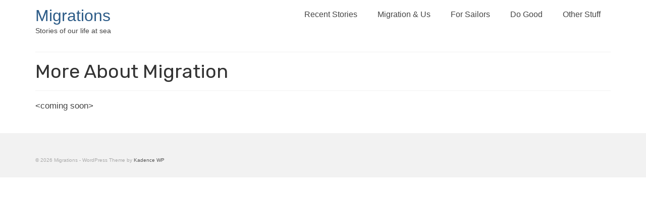

--- FILE ---
content_type: text/html; charset=UTF-8
request_url: https://migrations.brucebalan.com/more-about-migration/
body_size: 9374
content:
<!DOCTYPE html>
<html class="no-js" lang="en-US" itemscope="itemscope" itemtype="https://schema.org/WebPage">
<head>
<meta charset="UTF-8">
<meta name="viewport" content="width=device-width, initial-scale=1.0">
<meta http-equiv="X-UA-Compatible" content="IE=edge">
<meta name='robots' content='index, follow, max-image-preview:large, max-snippet:-1, max-video-preview:-1' />
<!-- This site is optimized with the Yoast SEO plugin v26.8 - https://yoast.com/product/yoast-seo-wordpress/ -->
<title>More About Migration - Migrations</title>
<meta name="description" content="Stories from the sailing voyages of s/v Migration" />
<link rel="canonical" href="https://migrations.brucebalan.com/more-about-migration/" />
<meta property="og:locale" content="en_US" />
<meta property="og:type" content="article" />
<meta property="og:title" content="More About Migration - Migrations" />
<meta property="og:description" content="Stories from the sailing voyages of s/v Migration" />
<meta property="og:url" content="https://migrations.brucebalan.com/more-about-migration/" />
<meta property="og:site_name" content="Migrations" />
<meta property="article:modified_time" content="2020-04-18T02:37:50+00:00" />
<meta name="twitter:card" content="summary_large_image" />
<script type="application/ld+json" class="yoast-schema-graph">{"@context":"https://schema.org","@graph":[{"@type":"WebPage","@id":"https://migrations.brucebalan.com/more-about-migration/","url":"https://migrations.brucebalan.com/more-about-migration/","name":"More About Migration - Migrations","isPartOf":{"@id":"https://migrations.brucebalan.com/#website"},"datePublished":"2020-04-16T23:02:56+00:00","dateModified":"2020-04-18T02:37:50+00:00","description":"Stories from the sailing voyages of s/v Migration","breadcrumb":{"@id":"https://migrations.brucebalan.com/more-about-migration/#breadcrumb"},"inLanguage":"en-US","potentialAction":[{"@type":"ReadAction","target":["https://migrations.brucebalan.com/more-about-migration/"]}]},{"@type":"BreadcrumbList","@id":"https://migrations.brucebalan.com/more-about-migration/#breadcrumb","itemListElement":[{"@type":"ListItem","position":1,"name":"Home","item":"https://migrations.brucebalan.com/"},{"@type":"ListItem","position":2,"name":"More About Migration"}]},{"@type":"WebSite","@id":"https://migrations.brucebalan.com/#website","url":"https://migrations.brucebalan.com/","name":"Migrations","description":"Stories from the voyages of Bruce and Alene aboard s/v Migration","potentialAction":[{"@type":"SearchAction","target":{"@type":"EntryPoint","urlTemplate":"https://migrations.brucebalan.com/?s={search_term_string}"},"query-input":{"@type":"PropertyValueSpecification","valueRequired":true,"valueName":"search_term_string"}}],"inLanguage":"en-US"}]}</script>
<!-- / Yoast SEO plugin. -->
<link rel='dns-prefetch' href='//fonts.googleapis.com' />
<link rel="alternate" type="application/rss+xml" title="Migrations &raquo; Feed" href="https://migrations.brucebalan.com/feed/" />
<link rel="alternate" type="application/rss+xml" title="Migrations &raquo; Comments Feed" href="https://migrations.brucebalan.com/comments/feed/" />
<link rel="alternate" title="oEmbed (JSON)" type="application/json+oembed" href="https://migrations.brucebalan.com/wp-json/oembed/1.0/embed?url=https%3A%2F%2Fmigrations.brucebalan.com%2Fmore-about-migration%2F" />
<link rel="alternate" title="oEmbed (XML)" type="text/xml+oembed" href="https://migrations.brucebalan.com/wp-json/oembed/1.0/embed?url=https%3A%2F%2Fmigrations.brucebalan.com%2Fmore-about-migration%2F&#038;format=xml" />
<style id='wp-img-auto-sizes-contain-inline-css' type='text/css'>
img:is([sizes=auto i],[sizes^="auto," i]){contain-intrinsic-size:3000px 1500px}
/*# sourceURL=wp-img-auto-sizes-contain-inline-css */
</style>
<style id='wp-emoji-styles-inline-css' type='text/css'>
img.wp-smiley, img.emoji {
display: inline !important;
border: none !important;
box-shadow: none !important;
height: 1em !important;
width: 1em !important;
margin: 0 0.07em !important;
vertical-align: -0.1em !important;
background: none !important;
padding: 0 !important;
}
/*# sourceURL=wp-emoji-styles-inline-css */
</style>
<style id='wp-block-library-inline-css' type='text/css'>
:root{--wp-block-synced-color:#7a00df;--wp-block-synced-color--rgb:122,0,223;--wp-bound-block-color:var(--wp-block-synced-color);--wp-editor-canvas-background:#ddd;--wp-admin-theme-color:#007cba;--wp-admin-theme-color--rgb:0,124,186;--wp-admin-theme-color-darker-10:#006ba1;--wp-admin-theme-color-darker-10--rgb:0,107,160.5;--wp-admin-theme-color-darker-20:#005a87;--wp-admin-theme-color-darker-20--rgb:0,90,135;--wp-admin-border-width-focus:2px}@media (min-resolution:192dpi){:root{--wp-admin-border-width-focus:1.5px}}.wp-element-button{cursor:pointer}:root .has-very-light-gray-background-color{background-color:#eee}:root .has-very-dark-gray-background-color{background-color:#313131}:root .has-very-light-gray-color{color:#eee}:root .has-very-dark-gray-color{color:#313131}:root .has-vivid-green-cyan-to-vivid-cyan-blue-gradient-background{background:linear-gradient(135deg,#00d084,#0693e3)}:root .has-purple-crush-gradient-background{background:linear-gradient(135deg,#34e2e4,#4721fb 50%,#ab1dfe)}:root .has-hazy-dawn-gradient-background{background:linear-gradient(135deg,#faaca8,#dad0ec)}:root .has-subdued-olive-gradient-background{background:linear-gradient(135deg,#fafae1,#67a671)}:root .has-atomic-cream-gradient-background{background:linear-gradient(135deg,#fdd79a,#004a59)}:root .has-nightshade-gradient-background{background:linear-gradient(135deg,#330968,#31cdcf)}:root .has-midnight-gradient-background{background:linear-gradient(135deg,#020381,#2874fc)}:root{--wp--preset--font-size--normal:16px;--wp--preset--font-size--huge:42px}.has-regular-font-size{font-size:1em}.has-larger-font-size{font-size:2.625em}.has-normal-font-size{font-size:var(--wp--preset--font-size--normal)}.has-huge-font-size{font-size:var(--wp--preset--font-size--huge)}.has-text-align-center{text-align:center}.has-text-align-left{text-align:left}.has-text-align-right{text-align:right}.has-fit-text{white-space:nowrap!important}#end-resizable-editor-section{display:none}.aligncenter{clear:both}.items-justified-left{justify-content:flex-start}.items-justified-center{justify-content:center}.items-justified-right{justify-content:flex-end}.items-justified-space-between{justify-content:space-between}.screen-reader-text{border:0;clip-path:inset(50%);height:1px;margin:-1px;overflow:hidden;padding:0;position:absolute;width:1px;word-wrap:normal!important}.screen-reader-text:focus{background-color:#ddd;clip-path:none;color:#444;display:block;font-size:1em;height:auto;left:5px;line-height:normal;padding:15px 23px 14px;text-decoration:none;top:5px;width:auto;z-index:100000}html :where(.has-border-color){border-style:solid}html :where([style*=border-top-color]){border-top-style:solid}html :where([style*=border-right-color]){border-right-style:solid}html :where([style*=border-bottom-color]){border-bottom-style:solid}html :where([style*=border-left-color]){border-left-style:solid}html :where([style*=border-width]){border-style:solid}html :where([style*=border-top-width]){border-top-style:solid}html :where([style*=border-right-width]){border-right-style:solid}html :where([style*=border-bottom-width]){border-bottom-style:solid}html :where([style*=border-left-width]){border-left-style:solid}html :where(img[class*=wp-image-]){height:auto;max-width:100%}:where(figure){margin:0 0 1em}html :where(.is-position-sticky){--wp-admin--admin-bar--position-offset:var(--wp-admin--admin-bar--height,0px)}@media screen and (max-width:600px){html :where(.is-position-sticky){--wp-admin--admin-bar--position-offset:0px}}
/*# sourceURL=wp-block-library-inline-css */
</style><style id='wp-block-paragraph-inline-css' type='text/css'>
.is-small-text{font-size:.875em}.is-regular-text{font-size:1em}.is-large-text{font-size:2.25em}.is-larger-text{font-size:3em}.has-drop-cap:not(:focus):first-letter{float:left;font-size:8.4em;font-style:normal;font-weight:100;line-height:.68;margin:.05em .1em 0 0;text-transform:uppercase}body.rtl .has-drop-cap:not(:focus):first-letter{float:none;margin-left:.1em}p.has-drop-cap.has-background{overflow:hidden}:root :where(p.has-background){padding:1.25em 2.375em}:where(p.has-text-color:not(.has-link-color)) a{color:inherit}p.has-text-align-left[style*="writing-mode:vertical-lr"],p.has-text-align-right[style*="writing-mode:vertical-rl"]{rotate:180deg}
/*# sourceURL=https://migrations.brucebalan.com/wp-includes/blocks/paragraph/style.min.css */
</style>
<style id='global-styles-inline-css' type='text/css'>
:root{--wp--preset--aspect-ratio--square: 1;--wp--preset--aspect-ratio--4-3: 4/3;--wp--preset--aspect-ratio--3-4: 3/4;--wp--preset--aspect-ratio--3-2: 3/2;--wp--preset--aspect-ratio--2-3: 2/3;--wp--preset--aspect-ratio--16-9: 16/9;--wp--preset--aspect-ratio--9-16: 9/16;--wp--preset--color--black: #000000;--wp--preset--color--cyan-bluish-gray: #abb8c3;--wp--preset--color--white: #ffffff;--wp--preset--color--pale-pink: #f78da7;--wp--preset--color--vivid-red: #cf2e2e;--wp--preset--color--luminous-vivid-orange: #ff6900;--wp--preset--color--luminous-vivid-amber: #fcb900;--wp--preset--color--light-green-cyan: #7bdcb5;--wp--preset--color--vivid-green-cyan: #00d084;--wp--preset--color--pale-cyan-blue: #8ed1fc;--wp--preset--color--vivid-cyan-blue: #0693e3;--wp--preset--color--vivid-purple: #9b51e0;--wp--preset--color--kb-palette-1: #e7f1fb;--wp--preset--gradient--vivid-cyan-blue-to-vivid-purple: linear-gradient(135deg,rgb(6,147,227) 0%,rgb(155,81,224) 100%);--wp--preset--gradient--light-green-cyan-to-vivid-green-cyan: linear-gradient(135deg,rgb(122,220,180) 0%,rgb(0,208,130) 100%);--wp--preset--gradient--luminous-vivid-amber-to-luminous-vivid-orange: linear-gradient(135deg,rgb(252,185,0) 0%,rgb(255,105,0) 100%);--wp--preset--gradient--luminous-vivid-orange-to-vivid-red: linear-gradient(135deg,rgb(255,105,0) 0%,rgb(207,46,46) 100%);--wp--preset--gradient--very-light-gray-to-cyan-bluish-gray: linear-gradient(135deg,rgb(238,238,238) 0%,rgb(169,184,195) 100%);--wp--preset--gradient--cool-to-warm-spectrum: linear-gradient(135deg,rgb(74,234,220) 0%,rgb(151,120,209) 20%,rgb(207,42,186) 40%,rgb(238,44,130) 60%,rgb(251,105,98) 80%,rgb(254,248,76) 100%);--wp--preset--gradient--blush-light-purple: linear-gradient(135deg,rgb(255,206,236) 0%,rgb(152,150,240) 100%);--wp--preset--gradient--blush-bordeaux: linear-gradient(135deg,rgb(254,205,165) 0%,rgb(254,45,45) 50%,rgb(107,0,62) 100%);--wp--preset--gradient--luminous-dusk: linear-gradient(135deg,rgb(255,203,112) 0%,rgb(199,81,192) 50%,rgb(65,88,208) 100%);--wp--preset--gradient--pale-ocean: linear-gradient(135deg,rgb(255,245,203) 0%,rgb(182,227,212) 50%,rgb(51,167,181) 100%);--wp--preset--gradient--electric-grass: linear-gradient(135deg,rgb(202,248,128) 0%,rgb(113,206,126) 100%);--wp--preset--gradient--midnight: linear-gradient(135deg,rgb(2,3,129) 0%,rgb(40,116,252) 100%);--wp--preset--font-size--small: 13px;--wp--preset--font-size--medium: 20px;--wp--preset--font-size--large: 36px;--wp--preset--font-size--x-large: 42px;--wp--preset--spacing--20: 0.44rem;--wp--preset--spacing--30: 0.67rem;--wp--preset--spacing--40: 1rem;--wp--preset--spacing--50: 1.5rem;--wp--preset--spacing--60: 2.25rem;--wp--preset--spacing--70: 3.38rem;--wp--preset--spacing--80: 5.06rem;--wp--preset--shadow--natural: 6px 6px 9px rgba(0, 0, 0, 0.2);--wp--preset--shadow--deep: 12px 12px 50px rgba(0, 0, 0, 0.4);--wp--preset--shadow--sharp: 6px 6px 0px rgba(0, 0, 0, 0.2);--wp--preset--shadow--outlined: 6px 6px 0px -3px rgb(255, 255, 255), 6px 6px rgb(0, 0, 0);--wp--preset--shadow--crisp: 6px 6px 0px rgb(0, 0, 0);}:where(.is-layout-flex){gap: 0.5em;}:where(.is-layout-grid){gap: 0.5em;}body .is-layout-flex{display: flex;}.is-layout-flex{flex-wrap: wrap;align-items: center;}.is-layout-flex > :is(*, div){margin: 0;}body .is-layout-grid{display: grid;}.is-layout-grid > :is(*, div){margin: 0;}:where(.wp-block-columns.is-layout-flex){gap: 2em;}:where(.wp-block-columns.is-layout-grid){gap: 2em;}:where(.wp-block-post-template.is-layout-flex){gap: 1.25em;}:where(.wp-block-post-template.is-layout-grid){gap: 1.25em;}.has-black-color{color: var(--wp--preset--color--black) !important;}.has-cyan-bluish-gray-color{color: var(--wp--preset--color--cyan-bluish-gray) !important;}.has-white-color{color: var(--wp--preset--color--white) !important;}.has-pale-pink-color{color: var(--wp--preset--color--pale-pink) !important;}.has-vivid-red-color{color: var(--wp--preset--color--vivid-red) !important;}.has-luminous-vivid-orange-color{color: var(--wp--preset--color--luminous-vivid-orange) !important;}.has-luminous-vivid-amber-color{color: var(--wp--preset--color--luminous-vivid-amber) !important;}.has-light-green-cyan-color{color: var(--wp--preset--color--light-green-cyan) !important;}.has-vivid-green-cyan-color{color: var(--wp--preset--color--vivid-green-cyan) !important;}.has-pale-cyan-blue-color{color: var(--wp--preset--color--pale-cyan-blue) !important;}.has-vivid-cyan-blue-color{color: var(--wp--preset--color--vivid-cyan-blue) !important;}.has-vivid-purple-color{color: var(--wp--preset--color--vivid-purple) !important;}.has-black-background-color{background-color: var(--wp--preset--color--black) !important;}.has-cyan-bluish-gray-background-color{background-color: var(--wp--preset--color--cyan-bluish-gray) !important;}.has-white-background-color{background-color: var(--wp--preset--color--white) !important;}.has-pale-pink-background-color{background-color: var(--wp--preset--color--pale-pink) !important;}.has-vivid-red-background-color{background-color: var(--wp--preset--color--vivid-red) !important;}.has-luminous-vivid-orange-background-color{background-color: var(--wp--preset--color--luminous-vivid-orange) !important;}.has-luminous-vivid-amber-background-color{background-color: var(--wp--preset--color--luminous-vivid-amber) !important;}.has-light-green-cyan-background-color{background-color: var(--wp--preset--color--light-green-cyan) !important;}.has-vivid-green-cyan-background-color{background-color: var(--wp--preset--color--vivid-green-cyan) !important;}.has-pale-cyan-blue-background-color{background-color: var(--wp--preset--color--pale-cyan-blue) !important;}.has-vivid-cyan-blue-background-color{background-color: var(--wp--preset--color--vivid-cyan-blue) !important;}.has-vivid-purple-background-color{background-color: var(--wp--preset--color--vivid-purple) !important;}.has-black-border-color{border-color: var(--wp--preset--color--black) !important;}.has-cyan-bluish-gray-border-color{border-color: var(--wp--preset--color--cyan-bluish-gray) !important;}.has-white-border-color{border-color: var(--wp--preset--color--white) !important;}.has-pale-pink-border-color{border-color: var(--wp--preset--color--pale-pink) !important;}.has-vivid-red-border-color{border-color: var(--wp--preset--color--vivid-red) !important;}.has-luminous-vivid-orange-border-color{border-color: var(--wp--preset--color--luminous-vivid-orange) !important;}.has-luminous-vivid-amber-border-color{border-color: var(--wp--preset--color--luminous-vivid-amber) !important;}.has-light-green-cyan-border-color{border-color: var(--wp--preset--color--light-green-cyan) !important;}.has-vivid-green-cyan-border-color{border-color: var(--wp--preset--color--vivid-green-cyan) !important;}.has-pale-cyan-blue-border-color{border-color: var(--wp--preset--color--pale-cyan-blue) !important;}.has-vivid-cyan-blue-border-color{border-color: var(--wp--preset--color--vivid-cyan-blue) !important;}.has-vivid-purple-border-color{border-color: var(--wp--preset--color--vivid-purple) !important;}.has-vivid-cyan-blue-to-vivid-purple-gradient-background{background: var(--wp--preset--gradient--vivid-cyan-blue-to-vivid-purple) !important;}.has-light-green-cyan-to-vivid-green-cyan-gradient-background{background: var(--wp--preset--gradient--light-green-cyan-to-vivid-green-cyan) !important;}.has-luminous-vivid-amber-to-luminous-vivid-orange-gradient-background{background: var(--wp--preset--gradient--luminous-vivid-amber-to-luminous-vivid-orange) !important;}.has-luminous-vivid-orange-to-vivid-red-gradient-background{background: var(--wp--preset--gradient--luminous-vivid-orange-to-vivid-red) !important;}.has-very-light-gray-to-cyan-bluish-gray-gradient-background{background: var(--wp--preset--gradient--very-light-gray-to-cyan-bluish-gray) !important;}.has-cool-to-warm-spectrum-gradient-background{background: var(--wp--preset--gradient--cool-to-warm-spectrum) !important;}.has-blush-light-purple-gradient-background{background: var(--wp--preset--gradient--blush-light-purple) !important;}.has-blush-bordeaux-gradient-background{background: var(--wp--preset--gradient--blush-bordeaux) !important;}.has-luminous-dusk-gradient-background{background: var(--wp--preset--gradient--luminous-dusk) !important;}.has-pale-ocean-gradient-background{background: var(--wp--preset--gradient--pale-ocean) !important;}.has-electric-grass-gradient-background{background: var(--wp--preset--gradient--electric-grass) !important;}.has-midnight-gradient-background{background: var(--wp--preset--gradient--midnight) !important;}.has-small-font-size{font-size: var(--wp--preset--font-size--small) !important;}.has-medium-font-size{font-size: var(--wp--preset--font-size--medium) !important;}.has-large-font-size{font-size: var(--wp--preset--font-size--large) !important;}.has-x-large-font-size{font-size: var(--wp--preset--font-size--x-large) !important;}
/*# sourceURL=global-styles-inline-css */
</style>
<style id='classic-theme-styles-inline-css' type='text/css'>
/*! This file is auto-generated */
.wp-block-button__link{color:#fff;background-color:#32373c;border-radius:9999px;box-shadow:none;text-decoration:none;padding:calc(.667em + 2px) calc(1.333em + 2px);font-size:1.125em}.wp-block-file__button{background:#32373c;color:#fff;text-decoration:none}
/*# sourceURL=/wp-includes/css/classic-themes.min.css */
</style>
<link rel='stylesheet' id='dflip-style-css' href='//migrations.brucebalan.com/wp-content/cache/wpfc-minified/2z43a7hd/9jaez.css' type='text/css' media='all' />
<style id='kadence-blocks-global-variables-inline-css' type='text/css'>
:root {--global-kb-font-size-sm:clamp(0.8rem, 0.73rem + 0.217vw, 0.9rem);--global-kb-font-size-md:clamp(1.1rem, 0.995rem + 0.326vw, 1.25rem);--global-kb-font-size-lg:clamp(1.75rem, 1.576rem + 0.543vw, 2rem);--global-kb-font-size-xl:clamp(2.25rem, 1.728rem + 1.63vw, 3rem);--global-kb-font-size-xxl:clamp(2.5rem, 1.456rem + 3.26vw, 4rem);--global-kb-font-size-xxxl:clamp(2.75rem, 0.489rem + 7.065vw, 6rem);}:root {--global-palette1: #3182CE;--global-palette2: #2B6CB0;--global-palette3: #1A202C;--global-palette4: #2D3748;--global-palette5: #4A5568;--global-palette6: #718096;--global-palette7: #EDF2F7;--global-palette8: #F7FAFC;--global-palette9: #ffffff;}
/*# sourceURL=kadence-blocks-global-variables-inline-css */
</style>
<link rel='stylesheet' id='virtue_theme-css' href='//migrations.brucebalan.com/wp-content/cache/wpfc-minified/ee35s6z3/9jaez.css' type='text/css' media='all' />
<link rel='stylesheet' id='virtue_skin-css' href='//migrations.brucebalan.com/wp-content/cache/wpfc-minified/8yx46aa8/9jaez.css' type='text/css' media='all' />
<link rel='stylesheet' id='redux-google-fonts-virtue-css' href='https://fonts.googleapis.com/css?family=Lato%3A700%2C400%7CRubik%3A400%2C700&#038;subset=latin&#038;ver=6.9' type='text/css' media='all' />
<style id="kadence_blocks_palette_css">:root .has-kb-palette-1-color{color:#e7f1fb}:root .has-kb-palette-1-background-color{background-color:#e7f1fb}</style><script src='//migrations.brucebalan.com/wp-content/cache/wpfc-minified/8jrzrckz/9jaez.js' type="text/javascript"></script>
<!-- <script type="text/javascript" src="https://migrations.brucebalan.com/wp-includes/js/jquery/jquery.min.js?ver=3.7.1" id="jquery-core-js"></script> -->
<!-- <script type="text/javascript" src="https://migrations.brucebalan.com/wp-includes/js/jquery/jquery-migrate.min.js?ver=3.4.1" id="jquery-migrate-js"></script> -->
<link rel="https://api.w.org/" href="https://migrations.brucebalan.com/wp-json/" /><link rel="alternate" title="JSON" type="application/json" href="https://migrations.brucebalan.com/wp-json/wp/v2/pages/2341" /><link rel="EditURI" type="application/rsd+xml" title="RSD" href="https://migrations.brucebalan.com/xmlrpc.php?rsd" />
<meta name="generator" content="WordPress 6.9" />
<link rel='shortlink' href='https://migrations.brucebalan.com/?p=2341' />
<style>/* CSS added by WP Meta and Date Remover*/.entry-meta {display:none !important;}
.home .entry-meta { display: none; }
.entry-footer {display:none !important;}
.home .entry-footer { display: none; }</style><style type="text/css">#logo {padding-top:11px;}#logo {padding-bottom:7px;}#logo {margin-left:0px;}#logo {margin-right:0px;}#nav-main {margin-top:10px;}#nav-main {margin-bottom:10px;}.headerfont, .tp-caption {font-family:Rubik;}.topbarmenu ul li {font-family:&#039;Trebuchet MS&#039;, Helvetica, sans-serif;}input[type=number]::-webkit-inner-spin-button, input[type=number]::-webkit-outer-spin-button { -webkit-appearance: none; margin: 0; } input[type=number] {-moz-appearance: textfield;}.quantity input::-webkit-outer-spin-button,.quantity input::-webkit-inner-spin-button {display: none;}.kad-hidepostauthortop, .postauthortop {display:none;}.product_item .product_details h5 {text-transform: none;}.product_item .product_details h5 {min-height:40px;}@media (max-width: 767px) {.kad-desktop-slider {display:none;}}.entry-content p { margin-bottom:14px;}#containerfooter h3 {
font-size: 26px;
}
.post .postdate {
display: none;
}
.single-post .postedintop {
display: none;
}
.single-post.meta-sep {
display: none;
}
post .link-comments {
display: none;
}
span.kad-hidepostedin, .postcommentscount {
display: none;
}
/* This removes menus from Doug's page. */
body.page-id-9349 #nav-main {
display: none !important;
}
body.page-id-9349 #logo {
display: none !important;
}</style><link rel="icon" href="https://migrations.brucebalan.com/wp-content/uploads/2021/12/favicon-150x150.png" sizes="32x32" />
<link rel="icon" href="https://migrations.brucebalan.com/wp-content/uploads/2021/12/favicon.png" sizes="192x192" />
<link rel="apple-touch-icon" href="https://migrations.brucebalan.com/wp-content/uploads/2021/12/favicon.png" />
<meta name="msapplication-TileImage" content="https://migrations.brucebalan.com/wp-content/uploads/2021/12/favicon.png" />
<style type="text/css" title="dynamic-css" class="options-output">header #logo a.brand,.logofont{font-family:'Trebuchet MS', Helvetica, sans-serif;line-height:40px;font-weight:400;font-style:normal;font-size:32px;}.kad_tagline{font-family:'Trebuchet MS', Helvetica, sans-serif;line-height:20px;font-weight:400;font-style:normal;color:#444444;font-size:14px;}.product_item .product_details h5{font-family:Lato;line-height:20px;font-weight:700;font-style:normal;font-size:16px;}h1{font-family:Rubik;line-height:40px;font-weight:400;font-style:normal;font-size:38px;}h2{font-family:Rubik;line-height:40px;font-weight:normal;font-style:normal;font-size:32px;}h3{font-family:Rubik;line-height:40px;font-weight:400;font-style:normal;font-size:28px;}h4{font-family:Rubik;line-height:40px;font-weight:400;font-style:normal;font-size:24px;}h5{font-family:Rubik;line-height:24px;font-weight:700;font-style:normal;font-size:18px;}body{font-family:Verdana, Geneva, sans-serif;line-height:20px;font-weight:400;font-style:normal;font-size:17px;}#nav-main ul.sf-menu a{font-family:'Trebuchet MS', Helvetica, sans-serif;line-height:18px;font-weight:400;font-style:normal;font-size:16px;}#nav-second ul.sf-menu a{font-family:'Trebuchet MS', Helvetica, sans-serif;line-height:22px;font-weight:400;font-style:normal;font-size:15px;}.kad-nav-inner .kad-mnav, .kad-mobile-nav .kad-nav-inner li a,.nav-trigger-case{font-family:Lato;line-height:20px;font-weight:400;font-style:normal;color:4378;font-size:12px;}</style></head>
<body class="wp-singular page-template-default page page-id-2341 wp-embed-responsive wp-theme-virtue wide more-about-migration">
<div id="kt-skip-link"><a href="#content">Skip to Main Content</a></div>
<div id="wrapper" class="container">
<header class="banner headerclass" itemscope itemtype="https://schema.org/WPHeader">
<div class="container">
<div class="row">
<div class="col-md-4 clearfix kad-header-left">
<div id="logo" class="logocase">
<a class="brand logofont" href="https://migrations.brucebalan.com/">
Migrations					</a>
<p class="kad_tagline belowlogo-text">Stories of our life at sea</p>
</div> <!-- Close #logo -->
</div><!-- close logo span -->
<div class="col-md-8 kad-header-right">
<nav id="nav-main" class="clearfix" itemscope itemtype="https://schema.org/SiteNavigationElement">
<ul id="menu-primary-menu" class="sf-menu"><li  class=" sf-dropdown menu-item-2409"><a><span>Recent Stories</span></a>
<ul class="sub-menu sf-dropdown-menu dropdown">
<li  class=" menu-item-10706"><a href="https://migrations.brucebalan.com/33-more-missives-to-mumfy/"><span>|33| More Missives to Mumfy</span></a></li>
<li  class=" menu-item-9919"><a href="https://migrations.brucebalan.com/32-missives/"><span>|32| Missives to Mumfy</span></a></li>
<li  class=" menu-item-9230"><a href="https://migrations.brucebalan.com/migration-sailing-mexico/"><span>|31| MÉXICO por los Números</span></a></li>
<li  class=" menu-item-8844"><a href="https://migrations.brucebalan.com/30-postcards-from-california/"><span>|30| Postcards from California</span></a></li>
<li  class=" menu-item-8171"><a href="https://migrations.brucebalan.com/29-weathering-storms/"><span>|29| Weathering Storms</span></a></li>
<li  class=" menu-item-2998"><a href="https://migrations.brucebalan.com/28-more-tomodachi/"><span>|28| More Tomodachi</span></a></li>
<li  class=" menu-item-2410"><a href="https://migrations.brucebalan.com/27-tomodachi/"><span>|27| Tomodachi</span></a></li>
<li  class=" menu-item-2412"><a href="https://brucebalan.com/migrated/Migrations26.htm"><span>|26| An Unexpected Gem</span></a></li>
</ul>
</li>
<li  class=" sf-dropdown menu-item-9259"><a><span>Migration &#038; Us</span></a>
<ul class="sub-menu sf-dropdown-menu dropdown">
<li  class=" menu-item-21"><a href="https://migrations.brucebalan.com/about-migration/"><span>Migration &#038; Us</span></a></li>
<li  class=" menu-item-9260"><a href="http://shiptrak.org/?callsign=AE6XT&#038;filter=60"><span>Where We Are</span></a></li>
<li  class=" menu-item-9261"><a href="https://www.google.com/maps/d/u/0/viewer?mid=1PyuoxKIKGvy4T2jI38968gQIrBs&#038;ll=15.219476704981952%2C-169.87511655000003&#038;z=2"><span>Where We&#8217;ve Been</span></a></li>
<li  class=" menu-item-9273"><a href="https://migrations.brucebalan.com/about-migration/#Contact"><span>Contact</span></a></li>
</ul>
</li>
<li  class=" sf-dropdown menu-item-43"><a href="https://migrations.brucebalan.com/for-sailors/"><span>For Sailors</span></a>
<ul class="sub-menu sf-dropdown-menu dropdown">
<li  class=" menu-item-2315"><a href="/migrations/for-sailors#ChartLocker"><span>The Chart Locker</span></a></li>
<li  class=" menu-item-2639"><a href="/migrations/for-sailors#Coppercoat"><span>Coppercoat Review</span></a></li>
<li  class=" menu-item-2316"><a href="https://migrations.brucebalan.com/stuff-that-works/"><span>Stuff That Works</span></a></li>
<li  class=" menu-item-2308"><a href="/migrations/for-sailors#RapaNui"><span>Rapa Nui Anchoring Guide</span></a></li>
<li  class=" menu-item-9398"><a href="/migrations/for-sailors#ASCAT"><span>ASCAT Actual Wind</span></a></li>
<li  class=" menu-item-2406"><a href="/migrations/for-sailors#SoPacWX"><span>So Pac Weather</span></a></li>
<li  class=" menu-item-8152"><a href="/migrations/for-sailors#FPPrimer"><span>FP Primer</span></a></li>
<li  class=" menu-item-8567"><a href="/migrations/for-sailors#FPLSV"><span>FP Long Stay Visas</span></a></li>
<li  class=" menu-item-8820"><a href="/migrations/for-sailors#FPLPG"><span>LPG in FP</span></a></li>
<li  class=" menu-item-2640"><a href="/migrations/for-sailors#Thailand"><span>Boatwork in Thailand</span></a></li>
</ul>
</li>
<li  class=" menu-item-44"><a href="https://migrations.brucebalan.com/do-good/"><span>Do Good</span></a></li>
<li  class=" sf-dropdown menu-item-2314"><a><span>Other Stuff</span></a>
<ul class="sub-menu sf-dropdown-menu dropdown">
<li  class=" menu-item-9327"><a href="https://migrations.brucebalan.com/our-books-articles/"><span>Our Books &#038; Articles</span></a></li>
<li  class=" menu-item-2317"><a href="https://brucebalan.com/migrated/messages.htm"><span>Message in a Bottle</span></a></li>
<li  class=" menu-item-4660"><a href="https://migrations.brucebalan.com/what-were-reading/"><span>What We’re Reading</span></a></li>
<li  class=" menu-item-8528"><a href="https://migrations.brucebalan.com/cartwheeling-around-the-world/"><span>Cartwheeling Around the World</span></a></li>
</ul>
</li>
</ul>					</nav> 
</div> <!-- Close menuclass-->
</div> <!-- Close Row -->
<div id="mobile-nav-trigger" class="nav-trigger">
<button class="nav-trigger-case mobileclass collapsed" data-toggle="collapse" data-target=".kad-nav-collapse">
<span class="kad-navbtn"><i class="icon-reorder"></i></span>
<span class="kad-menu-name">Menu</span>
</button>
</div>
<div id="kad-mobile-nav" class="kad-mobile-nav">
<div class="kad-nav-inner mobileclass">
<div class="kad-nav-collapse">
<ul id="menu-primary-menu-1" class="kad-mnav"><li  class=" sf-dropdown menu-item-2409"><a><span>Recent Stories</span></a>
<ul class="sub-menu sf-dropdown-menu dropdown">
<li  class=" menu-item-10706"><a href="https://migrations.brucebalan.com/33-more-missives-to-mumfy/"><span>|33| More Missives to Mumfy</span></a></li>
<li  class=" menu-item-9919"><a href="https://migrations.brucebalan.com/32-missives/"><span>|32| Missives to Mumfy</span></a></li>
<li  class=" menu-item-9230"><a href="https://migrations.brucebalan.com/migration-sailing-mexico/"><span>|31| MÉXICO por los Números</span></a></li>
<li  class=" menu-item-8844"><a href="https://migrations.brucebalan.com/30-postcards-from-california/"><span>|30| Postcards from California</span></a></li>
<li  class=" menu-item-8171"><a href="https://migrations.brucebalan.com/29-weathering-storms/"><span>|29| Weathering Storms</span></a></li>
<li  class=" menu-item-2998"><a href="https://migrations.brucebalan.com/28-more-tomodachi/"><span>|28| More Tomodachi</span></a></li>
<li  class=" menu-item-2410"><a href="https://migrations.brucebalan.com/27-tomodachi/"><span>|27| Tomodachi</span></a></li>
<li  class=" menu-item-2412"><a href="https://brucebalan.com/migrated/Migrations26.htm"><span>|26| An Unexpected Gem</span></a></li>
</ul>
</li>
<li  class=" sf-dropdown menu-item-9259"><a><span>Migration &#038; Us</span></a>
<ul class="sub-menu sf-dropdown-menu dropdown">
<li  class=" menu-item-21"><a href="https://migrations.brucebalan.com/about-migration/"><span>Migration &#038; Us</span></a></li>
<li  class=" menu-item-9260"><a href="http://shiptrak.org/?callsign=AE6XT&#038;filter=60"><span>Where We Are</span></a></li>
<li  class=" menu-item-9261"><a href="https://www.google.com/maps/d/u/0/viewer?mid=1PyuoxKIKGvy4T2jI38968gQIrBs&#038;ll=15.219476704981952%2C-169.87511655000003&#038;z=2"><span>Where We&#8217;ve Been</span></a></li>
<li  class=" menu-item-9273"><a href="https://migrations.brucebalan.com/about-migration/#Contact"><span>Contact</span></a></li>
</ul>
</li>
<li  class=" sf-dropdown menu-item-43"><a href="https://migrations.brucebalan.com/for-sailors/"><span>For Sailors</span></a>
<ul class="sub-menu sf-dropdown-menu dropdown">
<li  class=" menu-item-2315"><a href="/migrations/for-sailors#ChartLocker"><span>The Chart Locker</span></a></li>
<li  class=" menu-item-2639"><a href="/migrations/for-sailors#Coppercoat"><span>Coppercoat Review</span></a></li>
<li  class=" menu-item-2316"><a href="https://migrations.brucebalan.com/stuff-that-works/"><span>Stuff That Works</span></a></li>
<li  class=" menu-item-2308"><a href="/migrations/for-sailors#RapaNui"><span>Rapa Nui Anchoring Guide</span></a></li>
<li  class=" menu-item-9398"><a href="/migrations/for-sailors#ASCAT"><span>ASCAT Actual Wind</span></a></li>
<li  class=" menu-item-2406"><a href="/migrations/for-sailors#SoPacWX"><span>So Pac Weather</span></a></li>
<li  class=" menu-item-8152"><a href="/migrations/for-sailors#FPPrimer"><span>FP Primer</span></a></li>
<li  class=" menu-item-8567"><a href="/migrations/for-sailors#FPLSV"><span>FP Long Stay Visas</span></a></li>
<li  class=" menu-item-8820"><a href="/migrations/for-sailors#FPLPG"><span>LPG in FP</span></a></li>
<li  class=" menu-item-2640"><a href="/migrations/for-sailors#Thailand"><span>Boatwork in Thailand</span></a></li>
</ul>
</li>
<li  class=" menu-item-44"><a href="https://migrations.brucebalan.com/do-good/"><span>Do Good</span></a></li>
<li  class=" sf-dropdown menu-item-2314"><a><span>Other Stuff</span></a>
<ul class="sub-menu sf-dropdown-menu dropdown">
<li  class=" menu-item-9327"><a href="https://migrations.brucebalan.com/our-books-articles/"><span>Our Books &#038; Articles</span></a></li>
<li  class=" menu-item-2317"><a href="https://brucebalan.com/migrated/messages.htm"><span>Message in a Bottle</span></a></li>
<li  class=" menu-item-4660"><a href="https://migrations.brucebalan.com/what-were-reading/"><span>What We’re Reading</span></a></li>
<li  class=" menu-item-8528"><a href="https://migrations.brucebalan.com/cartwheeling-around-the-world/"><span>Cartwheeling Around the World</span></a></li>
</ul>
</li>
</ul>					</div>
</div>
</div>
</div> <!-- Close Container -->
</header>
<div class="wrap contentclass" role="document">
<div id="pageheader" class="titleclass">
<div class="container">
<div class="page-header">
<h1 class="entry-title" itemprop="name">
More About Migration			</h1>
</div>
</div><!--container-->
</div><!--titleclass-->
<div id="content" class="container container-contained">
<div class="row">
<div class="main col-md-12" role="main">
<div class="entry-content" itemprop="mainContentOfPage" itemscope itemtype="https://schema.org/WebPageElement">
<p>&lt;coming soon></p>
</div>
</div><!-- /.main -->
</div><!-- /.row-->
</div><!-- /.content -->
</div><!-- /.wrap -->
<footer id="containerfooter" class="footerclass" itemscope itemtype="https://schema.org/WPFooter">
<div class="container">
<div class="row">
</div>
<div class="footercredits clearfix">
<p>&copy; 2026 Migrations - WordPress Theme by <a href="https://www.kadencewp.com/" rel="nofollow noopener noreferrer" target="_blank">Kadence WP</a></p>
</div>
</div>
</footer>
</div><!--Wrapper-->
<script type="speculationrules">
{"prefetch":[{"source":"document","where":{"and":[{"href_matches":"/*"},{"not":{"href_matches":["/wp-*.php","/wp-admin/*","/wp-content/uploads/*","/wp-content/*","/wp-content/plugins/*","/wp-content/themes/virtue/*","/*\\?(.+)"]}},{"not":{"selector_matches":"a[rel~=\"nofollow\"]"}},{"not":{"selector_matches":".no-prefetch, .no-prefetch a"}}]},"eagerness":"conservative"}]}
</script>
<script data-cfasync="false">
window.dFlipLocation = 'https://migrations.brucebalan.com/wp-content/plugins/3d-flipbook-dflip-lite/assets/';
window.dFlipWPGlobal = {"text":{"toggleSound":"Turn on\/off Sound","toggleThumbnails":"Toggle Thumbnails","toggleOutline":"Toggle Outline\/Bookmark","previousPage":"Previous Page","nextPage":"Next Page","toggleFullscreen":"Toggle Fullscreen","zoomIn":"Zoom In","zoomOut":"Zoom Out","toggleHelp":"Toggle Help","singlePageMode":"Single Page Mode","doublePageMode":"Double Page Mode","downloadPDFFile":"Download PDF File","gotoFirstPage":"Goto First Page","gotoLastPage":"Goto Last Page","share":"Share","mailSubject":"I wanted you to see this FlipBook","mailBody":"Check out this site {{url}}","loading":"DearFlip: Loading "},"viewerType":"flipbook","moreControls":"download,pageMode,startPage,endPage,sound","hideControls":"","scrollWheel":"false","backgroundColor":"#777","backgroundImage":"","height":"auto","paddingLeft":"20","paddingRight":"20","controlsPosition":"bottom","duration":800,"soundEnable":"true","enableDownload":"true","showSearchControl":"false","showPrintControl":"false","enableAnnotation":false,"enableAnalytics":"false","webgl":"true","hard":"none","maxTextureSize":"1600","rangeChunkSize":"524288","zoomRatio":1.5,"stiffness":3,"pageMode":"0","singlePageMode":"0","pageSize":"0","autoPlay":"false","autoPlayDuration":5000,"autoPlayStart":"false","linkTarget":"2","sharePrefix":"flipbook-"};
</script>
<script type="text/javascript" id="custom-script-js-extra">
/* <![CDATA[ */
var wpdata = {"object_id":"2341","site_url":"https://migrations.brucebalan.com"};
//# sourceURL=custom-script-js-extra
/* ]]> */
</script>
<script type="text/javascript" src="https://migrations.brucebalan.com/wp-content/plugins/wp-meta-and-date-remover/assets/js/inspector.js?ver=1.1" id="custom-script-js"></script>
<script type="text/javascript" src="https://migrations.brucebalan.com/wp-content/plugins/3d-flipbook-dflip-lite/assets/js/dflip.min.js?ver=2.4.20" id="dflip-script-js"></script>
<script type="text/javascript" src="https://migrations.brucebalan.com/wp-content/themes/virtue/assets/js/min/bootstrap-min.js?ver=3.4.14" id="bootstrap-js"></script>
<script type="text/javascript" src="https://migrations.brucebalan.com/wp-includes/js/hoverIntent.min.js?ver=1.10.2" id="hoverIntent-js"></script>
<script type="text/javascript" src="https://migrations.brucebalan.com/wp-includes/js/imagesloaded.min.js?ver=5.0.0" id="imagesloaded-js"></script>
<script type="text/javascript" src="https://migrations.brucebalan.com/wp-includes/js/masonry.min.js?ver=4.2.2" id="masonry-js"></script>
<script type="text/javascript" src="https://migrations.brucebalan.com/wp-content/themes/virtue/assets/js/min/plugins-min.js?ver=3.4.14" id="virtue_plugins-js"></script>
<script type="text/javascript" src="https://migrations.brucebalan.com/wp-content/themes/virtue/assets/js/min/magnific-popup-min.js?ver=3.4.14" id="magnific-popup-js"></script>
<script type="text/javascript" id="virtue-lightbox-init-js-extra">
/* <![CDATA[ */
var virtue_lightbox = {"loading":"Loading...","of":"%curr% of %total%","error":"The Image could not be loaded."};
//# sourceURL=virtue-lightbox-init-js-extra
/* ]]> */
</script>
<script type="text/javascript" src="https://migrations.brucebalan.com/wp-content/themes/virtue/assets/js/min/virtue-lightbox-init-min.js?ver=3.4.14" id="virtue-lightbox-init-js"></script>
<script type="text/javascript" src="https://migrations.brucebalan.com/wp-content/themes/virtue/assets/js/min/main-min.js?ver=3.4.14" id="virtue_main-js"></script>
<script id="wp-emoji-settings" type="application/json">
{"baseUrl":"https://s.w.org/images/core/emoji/17.0.2/72x72/","ext":".png","svgUrl":"https://s.w.org/images/core/emoji/17.0.2/svg/","svgExt":".svg","source":{"concatemoji":"https://migrations.brucebalan.com/wp-includes/js/wp-emoji-release.min.js?ver=6.9"}}
</script>
<script type="module">
/* <![CDATA[ */
/*! This file is auto-generated */
const a=JSON.parse(document.getElementById("wp-emoji-settings").textContent),o=(window._wpemojiSettings=a,"wpEmojiSettingsSupports"),s=["flag","emoji"];function i(e){try{var t={supportTests:e,timestamp:(new Date).valueOf()};sessionStorage.setItem(o,JSON.stringify(t))}catch(e){}}function c(e,t,n){e.clearRect(0,0,e.canvas.width,e.canvas.height),e.fillText(t,0,0);t=new Uint32Array(e.getImageData(0,0,e.canvas.width,e.canvas.height).data);e.clearRect(0,0,e.canvas.width,e.canvas.height),e.fillText(n,0,0);const a=new Uint32Array(e.getImageData(0,0,e.canvas.width,e.canvas.height).data);return t.every((e,t)=>e===a[t])}function p(e,t){e.clearRect(0,0,e.canvas.width,e.canvas.height),e.fillText(t,0,0);var n=e.getImageData(16,16,1,1);for(let e=0;e<n.data.length;e++)if(0!==n.data[e])return!1;return!0}function u(e,t,n,a){switch(t){case"flag":return n(e,"\ud83c\udff3\ufe0f\u200d\u26a7\ufe0f","\ud83c\udff3\ufe0f\u200b\u26a7\ufe0f")?!1:!n(e,"\ud83c\udde8\ud83c\uddf6","\ud83c\udde8\u200b\ud83c\uddf6")&&!n(e,"\ud83c\udff4\udb40\udc67\udb40\udc62\udb40\udc65\udb40\udc6e\udb40\udc67\udb40\udc7f","\ud83c\udff4\u200b\udb40\udc67\u200b\udb40\udc62\u200b\udb40\udc65\u200b\udb40\udc6e\u200b\udb40\udc67\u200b\udb40\udc7f");case"emoji":return!a(e,"\ud83e\u1fac8")}return!1}function f(e,t,n,a){let r;const o=(r="undefined"!=typeof WorkerGlobalScope&&self instanceof WorkerGlobalScope?new OffscreenCanvas(300,150):document.createElement("canvas")).getContext("2d",{willReadFrequently:!0}),s=(o.textBaseline="top",o.font="600 32px Arial",{});return e.forEach(e=>{s[e]=t(o,e,n,a)}),s}function r(e){var t=document.createElement("script");t.src=e,t.defer=!0,document.head.appendChild(t)}a.supports={everything:!0,everythingExceptFlag:!0},new Promise(t=>{let n=function(){try{var e=JSON.parse(sessionStorage.getItem(o));if("object"==typeof e&&"number"==typeof e.timestamp&&(new Date).valueOf()<e.timestamp+604800&&"object"==typeof e.supportTests)return e.supportTests}catch(e){}return null}();if(!n){if("undefined"!=typeof Worker&&"undefined"!=typeof OffscreenCanvas&&"undefined"!=typeof URL&&URL.createObjectURL&&"undefined"!=typeof Blob)try{var e="postMessage("+f.toString()+"("+[JSON.stringify(s),u.toString(),c.toString(),p.toString()].join(",")+"));",a=new Blob([e],{type:"text/javascript"});const r=new Worker(URL.createObjectURL(a),{name:"wpTestEmojiSupports"});return void(r.onmessage=e=>{i(n=e.data),r.terminate(),t(n)})}catch(e){}i(n=f(s,u,c,p))}t(n)}).then(e=>{for(const n in e)a.supports[n]=e[n],a.supports.everything=a.supports.everything&&a.supports[n],"flag"!==n&&(a.supports.everythingExceptFlag=a.supports.everythingExceptFlag&&a.supports[n]);var t;a.supports.everythingExceptFlag=a.supports.everythingExceptFlag&&!a.supports.flag,a.supports.everything||((t=a.source||{}).concatemoji?r(t.concatemoji):t.wpemoji&&t.twemoji&&(r(t.twemoji),r(t.wpemoji)))});
//# sourceURL=https://migrations.brucebalan.com/wp-includes/js/wp-emoji-loader.min.js
/* ]]> */
</script>
</body>
</html><!-- WP Fastest Cache file was created in 0.558 seconds, on 28 January 2026 @ 13:22 -->